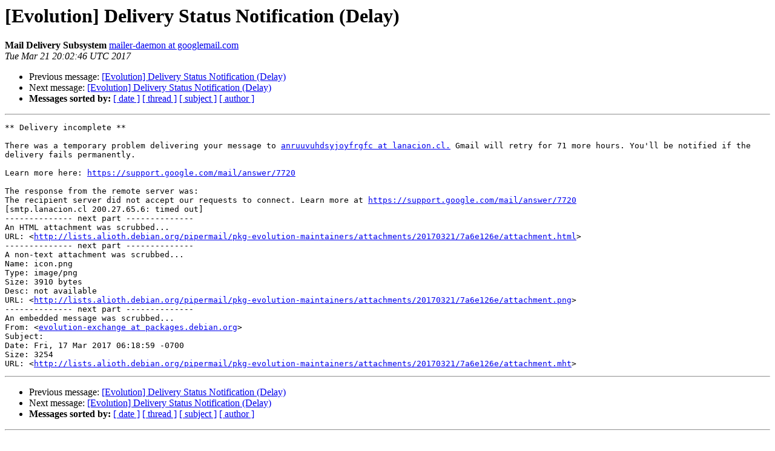

--- FILE ---
content_type: text/html
request_url: https://alioth-lists-archive.debian.net/pipermail/pkg-evolution-maintainers/2017-March/014952.html
body_size: 1413
content:
<!DOCTYPE HTML PUBLIC "-//W3C//DTD HTML 4.01 Transitional//EN">
<HTML>
 <HEAD>
   <TITLE> [Evolution] Delivery Status Notification (Delay)
   </TITLE>
   <LINK REL="Index" HREF="index.html" >
   <LINK REL="made" HREF="mailto:pkg-evolution-maintainers%40lists.alioth.debian.org?Subject=Re%3A%20%5BEvolution%5D%20Delivery%20Status%20Notification%20%28Delay%29&In-Reply-To=%3C58d186e6.183f620a.b7a7e.177d.GMRIR%40mx.google.com%3E">
   <META NAME="robots" CONTENT="index,nofollow">
   <style type="text/css">
       pre {
           white-space: pre-wrap;       /* css-2.1, curent FF, Opera, Safari */
           }
   </style>
   <META http-equiv="Content-Type" content="text/html; charset=us-ascii">
   <LINK REL="Previous"  HREF="014950.html">
   <LINK REL="Next"  HREF="014955.html">
 </HEAD>
 <BODY BGCOLOR="#ffffff">
   <H1>[Evolution] Delivery Status Notification (Delay)</H1>
    <B>Mail Delivery Subsystem</B> 
    <A HREF="mailto:pkg-evolution-maintainers%40lists.alioth.debian.org?Subject=Re%3A%20%5BEvolution%5D%20Delivery%20Status%20Notification%20%28Delay%29&In-Reply-To=%3C58d186e6.183f620a.b7a7e.177d.GMRIR%40mx.google.com%3E"
       TITLE="[Evolution] Delivery Status Notification (Delay)">mailer-daemon at googlemail.com
       </A><BR>
    <I>Tue Mar 21 20:02:46 UTC 2017</I>
    <P><UL>
        <LI>Previous message: <A HREF="014950.html">[Evolution] Delivery Status Notification (Delay)
</A></li>
        <LI>Next message: <A HREF="014955.html">[Evolution] Delivery Status Notification (Delay)
</A></li>
         <LI> <B>Messages sorted by:</B> 
              <a href="date.html#14952">[ date ]</a>
              <a href="thread.html#14952">[ thread ]</a>
              <a href="subject.html#14952">[ subject ]</a>
              <a href="author.html#14952">[ author ]</a>
         </LI>
       </UL>
    <HR>  
<!--beginarticle-->
<PRE>
** Delivery incomplete **

There was a temporary problem delivering your message to <A HREF="http://lists.alioth.debian.org/cgi-bin/mailman/listinfo/pkg-evolution-maintainers">anruuvuhdsyjoyfrgfc at lanacion.cl.</A> Gmail will retry for 71 more hours. You'll be notified if the delivery fails permanently.

Learn more here: <A HREF="https://support.google.com/mail/answer/7720">https://support.google.com/mail/answer/7720</A>

The response from the remote server was:
The recipient server did not accept our requests to connect. Learn more at <A HREF="https://support.google.com/mail/answer/7720">https://support.google.com/mail/answer/7720</A> 
[smtp.lanacion.cl 200.27.65.6: timed out]
-------------- next part --------------
An HTML attachment was scrubbed...
URL: &lt;<A HREF="http://lists.alioth.debian.org/pipermail/pkg-evolution-maintainers/attachments/20170321/7a6e126e/attachment.html">http://lists.alioth.debian.org/pipermail/pkg-evolution-maintainers/attachments/20170321/7a6e126e/attachment.html</A>&gt;
-------------- next part --------------
A non-text attachment was scrubbed...
Name: icon.png
Type: image/png
Size: 3910 bytes
Desc: not available
URL: &lt;<A HREF="http://lists.alioth.debian.org/pipermail/pkg-evolution-maintainers/attachments/20170321/7a6e126e/attachment.png">http://lists.alioth.debian.org/pipermail/pkg-evolution-maintainers/attachments/20170321/7a6e126e/attachment.png</A>&gt;
-------------- next part --------------
An embedded message was scrubbed...
From: &lt;<A HREF="http://lists.alioth.debian.org/cgi-bin/mailman/listinfo/pkg-evolution-maintainers">evolution-exchange at packages.debian.org</A>&gt;
Subject: 
Date: Fri, 17 Mar 2017 06:18:59 -0700
Size: 3254
URL: &lt;<A HREF="http://lists.alioth.debian.org/pipermail/pkg-evolution-maintainers/attachments/20170321/7a6e126e/attachment.mht">http://lists.alioth.debian.org/pipermail/pkg-evolution-maintainers/attachments/20170321/7a6e126e/attachment.mht</A>&gt;
</PRE>


<!--endarticle-->
    <HR>
    <P><UL>
        <!--threads-->
	<LI>Previous message: <A HREF="014950.html">[Evolution] Delivery Status Notification (Delay)
</A></li>
	<LI>Next message: <A HREF="014955.html">[Evolution] Delivery Status Notification (Delay)
</A></li>
         <LI> <B>Messages sorted by:</B> 
              <a href="date.html#14952">[ date ]</a>
              <a href="thread.html#14952">[ thread ]</a>
              <a href="subject.html#14952">[ subject ]</a>
              <a href="author.html#14952">[ author ]</a>
         </LI>
       </UL>

<hr>
<a href="http://lists.alioth.debian.org/cgi-bin/mailman/listinfo/pkg-evolution-maintainers">More information about the Pkg-evolution-maintainers
mailing list</a><br>
</body></html>
